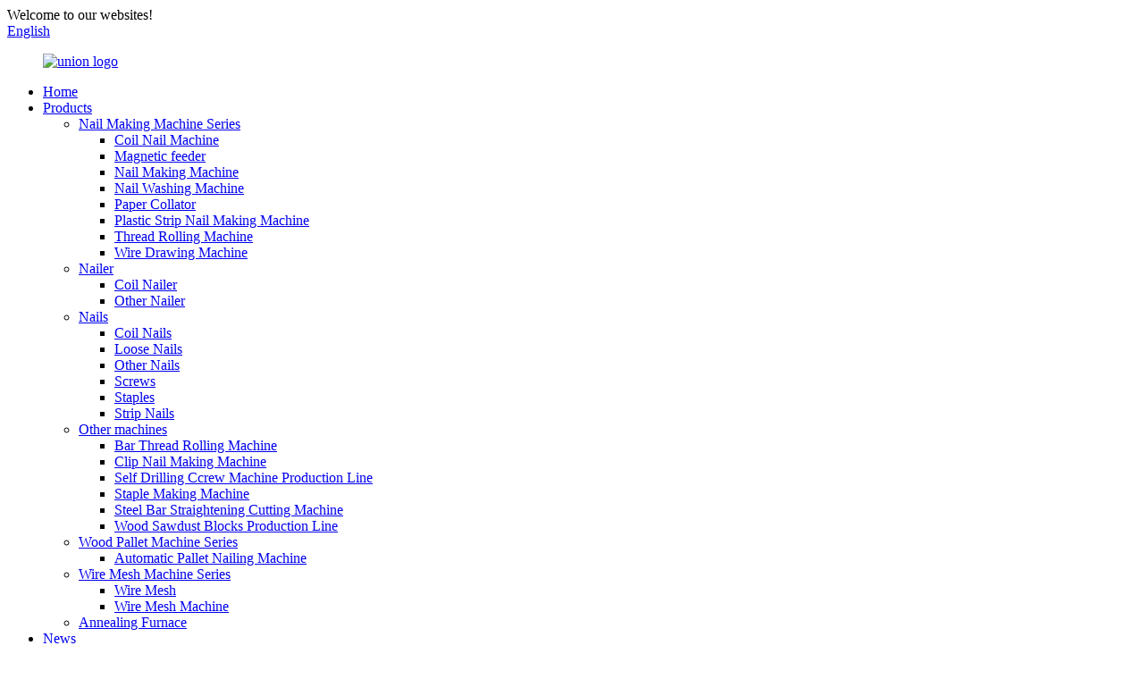

--- FILE ---
content_type: text/html
request_url: https://www.hbunisen.com/wire-nail-making-machine-price/
body_size: 10492
content:
<!DOCTYPE html>
<html dir="ltr" lang="en">
<head>
<meta charset="UTF-8"/>
<!-- Google Tag Manager -->
<script>(function(w,d,s,l,i){w[l]=w[l]||[];w[l].push({'gtm.start':
new Date().getTime(),event:'gtm.js'});var f=d.getElementsByTagName(s)[0],
j=d.createElement(s),dl=l!='dataLayer'?'&l='+l:'';j.async=true;j.src=
'https://www.googletagmanager.com/gtm.js?id='+i+dl;f.parentNode.insertBefore(j,f);
})(window,document,'script','dataLayer','GTM-KK4TXLF');</script>
<!-- End Google Tag Manager -->
<meta http-equiv="Content-Type" content="text/html; charset=UTF-8" />
<!-- Google tag (gtag.js) -->
<script async src="https://www.googletagmanager.com/gtag/js?id=G-89T3QW5JMR"></script>
<script>
  window.dataLayer = window.dataLayer || [];
  function gtag(){dataLayer.push(arguments);}
  gtag('js', new Date());

  gtag('config', 'G-89T3QW5JMR');
</script>
<title>Wholesale Wire Nail Making Machine Price Manufacturer and Supplier, Factory Exporters | UNISEN</title>
<meta name="viewport" content="width=device-width,initial-scale=1,minimum-scale=1,maximum-scale=1,user-scalable=no">
<link rel="apple-touch-icon-precomposed" href="">
<meta name="format-detection" content="telephone=no">
<meta name="apple-mobile-web-app-capable" content="yes">
<meta name="apple-mobile-web-app-status-bar-style" content="black">
<link href="//cdn.globalso.com/hbunisen/style/global/style.css" rel="stylesheet" onload="this.onload=null;this.rel='stylesheet'">
<link href="//cdn.globalso.com/hbunisen/style/public/public.css" rel="stylesheet" onload="this.onload=null;this.rel='stylesheet'">
<script src="https://cdn.globalso.com/lite-yt-embed.js"></script>
<link href="https://cdn.globalso.com/lite-yt-embed.css" rel="stylesheet" onload="this.onload=null;this.rel='stylesheet'">
<link rel="shortcut icon" href="https://cdn.globalso.com/hbunisen/ico.png" />
<meta name="description" content="Wire Nail Making Machine Price Manufacturers, Factory, Suppliers From China, Our Company Core Principle: The prestige first ;The quality guarantee ;The customer are supreme. " />
</head>
<body>
<!-- Google Tag Manager (noscript) -->
<noscript><iframe src="https://www.googletagmanager.com/ns.html?id=GTM-KK4TXLF"
height="0" width="0" style="display:none;visibility:hidden"></iframe></noscript>
<!-- End Google Tag Manager (noscript) -->
<div class="container">
<header class=" web_head">
    <div class="head_top">
      <div class="layout">
        <div class="head_left">Welcome to our websites!</div>
        <div class="head_right">
          <b id="btn-search" class="btn--search"></b>
           <div class="change-language ensemble">
  <div class="change-language-info">
    <div class="change-language-title medium-title">
       <div class="language-flag language-flag-en"><a href="https://www.hbunisen.com/"><b class="country-flag"></b><span>English</span> </a></div>
       <b class="language-icon"></b> 
    </div>
	<div class="change-language-cont sub-content">
        <div class="empty"></div>
    </div>
  </div>
</div>
<!--theme253-->          
        </div>
      </div>
    </div>
    <div class="head_layer">
      <div class="layout">
        <figure class="logo"><a href="https://www.hbunisen.com/">
                <img src="https://cdn.globalso.com/hbunisen/union-logo.png" alt="union logo">
                </a></figure>
        <nav class="nav_wrap">
          <ul class="head_nav">
        <li><a href="/">Home</a></li>
<li><a href="https://www.hbunisen.com/products/">Products</a>
<ul class="sub-menu">
	<li><a href="https://www.hbunisen.com/nail-making-machine-series/">Nail Making Machine Series</a>
	<ul class="sub-menu">
		<li><a href="https://www.hbunisen.com/coil-nail-machine/">Coil Nail Machine</a></li>
		<li><a href="https://www.hbunisen.com/magnetic-feeder/">Magnetic feeder</a></li>
		<li><a href="https://www.hbunisen.com/nail-making-machine/">Nail Making Machine</a></li>
		<li><a href="https://www.hbunisen.com/nail-washing-machine/">Nail Washing Machine</a></li>
		<li><a href="https://www.hbunisen.com/paper-collator/">Paper Collator</a></li>
		<li><a href="https://www.hbunisen.com/plastic-strip-nail-making-machine/">Plastic Strip Nail Making Machine</a></li>
		<li><a href="https://www.hbunisen.com/thread-rolling-machine/">Thread Rolling Machine</a></li>
		<li><a href="https://www.hbunisen.com/wire-drawing-machine-nail-making-machine-series/">Wire Drawing Machine</a></li>
	</ul>
</li>
	<li><a href="https://www.hbunisen.com/nailer/">Nailer</a>
	<ul class="sub-menu">
		<li><a href="https://www.hbunisen.com/coil-nailer/">Coil Nailer</a></li>
		<li><a href="https://www.hbunisen.com/other-nailer/">Other Nailer</a></li>
	</ul>
</li>
	<li><a href="https://www.hbunisen.com/nails/">Nails</a>
	<ul class="sub-menu">
		<li><a href="https://www.hbunisen.com/coil-nails/">Coil Nails</a></li>
		<li><a href="https://www.hbunisen.com/loose-nails/">Loose Nails</a></li>
		<li><a href="https://www.hbunisen.com/other-nails/">Other Nails</a></li>
		<li><a href="https://www.hbunisen.com/screws/">Screws</a></li>
		<li><a href="https://www.hbunisen.com/staples/">Staples</a></li>
		<li><a href="https://www.hbunisen.com/strip-nails/">Strip Nails</a></li>
	</ul>
</li>
	<li><a href="https://www.hbunisen.com/other-machines/">Other machines</a>
	<ul class="sub-menu">
		<li><a href="https://www.hbunisen.com/bar-thread-rolling-machine/">Bar Thread Rolling Machine</a></li>
		<li><a href="https://www.hbunisen.com/clip-nail-making-machine/">Clip Nail Making Machine</a></li>
		<li><a href="https://www.hbunisen.com/self-drilling-ccrew-machine-production-line/">Self Drilling Ccrew Machine Production Line</a></li>
		<li><a href="https://www.hbunisen.com/staple-making-machine/">Staple Making Machine</a></li>
		<li><a href="https://www.hbunisen.com/steel-bar-straightening-cutting-machine/">Steel Bar Straightening Cutting Machine</a></li>
		<li><a href="https://www.hbunisen.com/wood-sawdust-blocks-production-line/">Wood Sawdust Blocks Production Line</a></li>
	</ul>
</li>
	<li><a href="https://www.hbunisen.com/wood-pallet-machine-series/">Wood Pallet Machine Series</a>
	<ul class="sub-menu">
		<li><a href="https://www.hbunisen.com/automatic-pallet-nailing-machine/">Automatic Pallet Nailing Machine</a></li>
	</ul>
</li>
	<li><a href="https://www.hbunisen.com/wire-mesh-machine-series/">Wire Mesh Machine Series</a>
	<ul class="sub-menu">
		<li><a href="https://www.hbunisen.com/wire-mesh/">Wire Mesh</a></li>
		<li><a href="https://www.hbunisen.com/wire-mesh-machine/">Wire Mesh Machine</a></li>
	</ul>
</li>
	<li><a href="https://www.hbunisen.com/annealing-furnace/">Annealing Furnace</a></li>
</ul>
</li>
<li><a href="/news/">News</a>
<ul class="sub-menu">
	<li><a href="https://www.hbunisen.com/news_catalog/industry-dynamics/">Industry dynamics</a></li>
	<li><a href="https://www.hbunisen.com/news_catalog/company-news/">Company News</a></li>
</ul>
</li>
<li><a href="https://www.hbunisen.com/about-us/">About Us</a></li>
<li><a href="https://www.hbunisen.com/faqs/">FAQs</a></li>
<li><a href="https://www.hbunisen.com/contact-us/">Contact Us</a></li>
      </ul>
        </nav>
      </div>
    </div>
  </header>            <section class='tag_banner'>
            <a href="">
                <img width="100%" height="auto" src="https://cdn.globalso.com/hbunisen/1920650.jpg" alt="1920650">
            </a>
        </section>
        <section class="global_page">
        <section class="layout">
            <ul class="global_path_nav">
                <li><a>Getting started</a></li>
                <li><a>Wire Nail Making Machine Price</a></li>
            </ul>
            <section class="global_section global_section01">
                <h1 class="global_title">Wire Nail Making Machine Price - China Factory, Suppliers, Manufacturers</h1>
                <p>
                                                High quality Initial,and Buyer Supreme is our guideline to offer the ideal assistance to our shoppers.At present, we are striving our best to become amongst the ideal exporters inside our industry to satisfy shoppers more want for Wire Nail Making Machine Price, <a style="color:#167fdf" href="https://www.hbunisen.com/galvanized-brad-nails/" title="Galvanized Brad Nails">Galvanized Brad Nails</a>, <a style="color:#167fdf" href="https://www.hbunisen.com/3-galvanized-nails/" title="3 Galvanized Nails">3 Galvanized Nails</a>, <a style="color:#167fdf" href="https://www.hbunisen.com/18-gauge-stainless-steel-brad-nails/" title="18 Gauge Stainless Steel Brad Nails">18 Gauge Stainless Steel Brad Nails</a>,<a style="color:#167fdf" href="https://www.hbunisen.com/small-galvanized-nails/" title="Small Galvanized Nails">Small Galvanized Nails</a>. We generally hold the philosophy of win-win, and build long-term cooperation partnership with clients from throughout the earth.We believe that our growth base on customer's achievements, credit history is our lifetime.  The product will supply to all over the world, such as Europe, America, Australia,Myanmar, Bahrain,Hamburg, Albania.With more and more Chinese products and solutions around the world, our international business is developing rapidly and economic indicators big increase year by year. We have enough confidence to supply you both better solutions and service, because we've been more and more powerful, specialist and experience in domestic and international.                                         </p>

            </section>
            <section class="global_section global_section02">
                <h3 class="global_title">Related Products</h3>
                <div class="global_top_products flex_wrap">
                    <div class="global_leftpd global_product phref">
                                                <figure><a href="https://www.hbunisen.com/high-quality-lower-price-and-easy-operation-nail-making-machine-product/" title="High quality lower price and easy operation nail making machine"><div class="img"><img src="https://cdn.globalso.com/hbunisen/HB-type-nail-making-machine-1.jpg" alt="HB type nail making machine-1"><a class="fancybox pd_icon" href="https://cdn.globalso.com/hbunisen/HB-type-nail-making-machine-1.jpg" data-fancybox-group="gallery" title="HB type nail making machine-1"></a></div></a><figcaption><h2 style="margin-top: 15px;"><a href="https://www.hbunisen.com/high-quality-lower-price-and-easy-operation-nail-making-machine-product/" title="High quality lower price and easy operation nail making machine">High quality lower price and easy operation nail making machine</a></h2><a href="https://www.hbunisen.com/high-quality-lower-price-and-easy-operation-nail-making-machine-product/" title="High quality lower price and easy operation nail making machine" class="global_toppd_btn">Read More</a></figcaption></figure>
                    </div>
                    <div class="global_rightpd flex_wrap">
                                                    <div class="global_product">
                                <figure>
                                    <div class="img">
                                        <a href="https://www.hbunisen.com/15-degree-square-head-wire-coil-nail-screw-product/" title="15-Degree Square Head Wire Coil Nail Screw"><img src="https://cdn.globalso.com/hbunisen/2.8x57螺丝钉-2.jpg" alt="2.8x57螺丝钉 (2)"><a class="fancybox pd_icon" href="https://cdn.globalso.com/hbunisen/2.8x57螺丝钉-2.jpg" data-fancybox-group="gallery" title="2.8x57螺丝钉 (2)" data-fancybox-group="gallery"></a></a></div>
                                    <figcaption>
                                        <h2 style="margin-top: 8px;height:36px!important;line-height:18px!important;overflow:hidden"><a style=""  href="https://www.hbunisen.com/15-degree-square-head-wire-coil-nail-screw-product/" title="15-Degree Square Head Wire Coil Nail Screw">15-Degree Square Head Wire Coil Nail Screw</a></h2>
                                    </figcaption>
                                </figure>
                            </div>
                                                    <div class="global_product">
                                <figure>
                                    <div class="img">
                                        <a href="https://www.hbunisen.com/bright-wire-straight-line-wire-drawing-machine-2-product/" title="Bright Wire Straight Line Wire Drawing Machine"><img src="https://cdn.globalso.com/hbunisen/1702880160125.png" alt="1702880160125"><a class="fancybox pd_icon" href="https://cdn.globalso.com/hbunisen/1702880160125.png" data-fancybox-group="gallery" title="1702880160125" data-fancybox-group="gallery"></a></a></div>
                                    <figcaption>
                                        <h2 style="margin-top: 8px;height:36px!important;line-height:18px!important;overflow:hidden"><a style=""  href="https://www.hbunisen.com/bright-wire-straight-line-wire-drawing-machine-2-product/" title="Bright Wire Straight Line Wire Drawing Machine">Bright Wire Straight Line Wire Drawing Machine</a></h2>
                                    </figcaption>
                                </figure>
                            </div>
                                                    <div class="global_product">
                                <figure>
                                    <div class="img">
                                        <a href="https://www.hbunisen.com/straight-line-wire-drawing-machine-lz-900-1000-12000-product/" title="Straight-Line Wire Drawing Machine LZ-900-1000-12000"><img src="https://cdn.globalso.com/hbunisen/1701924367671.png" alt="1701924367671"><a class="fancybox pd_icon" href="https://cdn.globalso.com/hbunisen/1701924367671.png" data-fancybox-group="gallery" title="1701924367671" data-fancybox-group="gallery"></a></a></div>
                                    <figcaption>
                                        <h2 style="margin-top: 8px;height:36px!important;line-height:18px!important;overflow:hidden"><a style=""  href="https://www.hbunisen.com/straight-line-wire-drawing-machine-lz-900-1000-12000-product/" title="Straight-Line Wire Drawing Machine LZ-900-1000-12000">Straight-Line Wire Drawing Machine LZ-900-1000-12000</a></h2>
                                    </figcaption>
                                </figure>
                            </div>
                                                    <div class="global_product">
                                <figure>
                                    <div class="img">
                                        <a href="https://www.hbunisen.com/oblique-system-dry-wire-drawing-machine-7-blocks10-blocks-product/" title="OBLIQUE SYSTEM DRY WIRE DRAWING MACHINE 7 BLOCKS/10 BLOCKS"><img src="https://cdn.globalso.com/hbunisen/1686885363617.png" alt="1686885363617"><a class="fancybox pd_icon" href="https://cdn.globalso.com/hbunisen/1686885363617.png" data-fancybox-group="gallery" title="1686885363617" data-fancybox-group="gallery"></a></a></div>
                                    <figcaption>
                                        <h2 style="margin-top: 8px;height:36px!important;line-height:18px!important;overflow:hidden"><a style=""  href="https://www.hbunisen.com/oblique-system-dry-wire-drawing-machine-7-blocks10-blocks-product/" title="OBLIQUE SYSTEM DRY WIRE DRAWING MACHINE 7 BLOCKS/10 BLOCKS">OBLIQUE SYSTEM DRY WIRE DRAWING MACHINE 7 BLOCKS/10 BLOCKS</a></h2>
                                    </figcaption>
                                </figure>
                            </div>
                                                    <div class="global_product">
                                <figure>
                                    <div class="img">
                                        <a href="https://www.hbunisen.com/razor-barbed-wire-product/" title="Razor Barbed Wire"><img src="https://cdn.globalso.com/hbunisen/Razor-Barbed-Wire-2-1.jpg" alt="Razor Barbed Wire-2 (1)"><a class="fancybox pd_icon" href="https://cdn.globalso.com/hbunisen/Razor-Barbed-Wire-2-1.jpg" data-fancybox-group="gallery" title="Razor Barbed Wire-2 (1)" data-fancybox-group="gallery"></a></a></div>
                                    <figcaption>
                                        <h2 style="margin-top: 8px;height:36px!important;line-height:18px!important;overflow:hidden"><a style=""  href="https://www.hbunisen.com/razor-barbed-wire-product/" title="Razor Barbed Wire">Razor Barbed Wire</a></h2>
                                    </figcaption>
                                </figure>
                            </div>
                                                    <div class="global_product">
                                <figure>
                                    <div class="img">
                                        <a href="https://www.hbunisen.com/crimped-wire-mesh-product/" title="CRIMPED WIRE MESH"><img src="https://cdn.globalso.com/hbunisen/CRIMPED-WIRE-MESH1.png" alt="CRIMPED WIRE MESH1"><a class="fancybox pd_icon" href="https://cdn.globalso.com/hbunisen/CRIMPED-WIRE-MESH1.png" data-fancybox-group="gallery" title="CRIMPED WIRE MESH1" data-fancybox-group="gallery"></a></a></div>
                                    <figcaption>
                                        <h2 style="margin-top: 8px;height:36px!important;line-height:18px!important;overflow:hidden"><a style=""  href="https://www.hbunisen.com/crimped-wire-mesh-product/" title="CRIMPED WIRE MESH">CRIMPED WIRE MESH</a></h2>
                                    </figcaption>
                                </figure>
                            </div>
                                            </div>
                </div>
            </section>
                            <section class="global_section global_advertisement">

                    <a href="https://www.hbunisen.com/products/">
                        <img width="100%" height="auto" src="https://cdn.globalso.com/hbunisen/ban-ner3.jpg" alt="Fencing staple making machine">
                    </a>
                </section>
                        <section class="global_section global_sell_product">
                <h3 class="global_title">Top Selling Products</h3>
                <ul class="global_featuredpd flex_wrap">
                                            <li class="global_featureed_item">
                            <figure>
                                <div class="img">
                                    <a href="https://www.hbunisen.com/screw-shank-coil-nails-are-on-sale-product/" title="Screw shank coil nails are on sale"><img src="https://cdn.globalso.com/hbunisen/Wire-Collated-Screw-Nails01.jpg" alt="Wire Collated Screw Nails01"><a class="fancybox pd_icon" href="https://cdn.globalso.com/hbunisen/Wire-Collated-Screw-Nails01.jpg" data-fancybox-group="gallery" title="Wire Collated Screw Nails01" data-fancybox-group="gallery"></a></a>
                                </div>
                                <figcaption>
                                    <h2 style="margin-top: 8px;height:36px!important;line-height:18px!important;overflow:hidden">
                                        <a style="height:36px!important;line-height:18px!important;overflow:hidden"  href="https://www.hbunisen.com/screw-shank-coil-nails-are-on-sale-product/" title="Screw shank coil nails are on sale">Screw shank coil nails are on sale</a>
                                    </h2>
                                </figcaption>
                            </figure>
                        </li>
                                            <li class="global_featureed_item">
                            <figure>
                                <div class="img">
                                    <a href="https://www.hbunisen.com/hb-100n-automatic-high-speed-coil-nail-machine-product/" title="HB-100N Automatic high-speed coil nail machine"><img src="https://cdn.globalso.com/hbunisen/Automatic-high-speed-coil-nail-machine.jpg" alt="Automatic high-speed coil nail machine"><a class="fancybox pd_icon" href="https://cdn.globalso.com/hbunisen/Automatic-high-speed-coil-nail-machine.jpg" data-fancybox-group="gallery" title="Automatic high-speed coil nail machine" data-fancybox-group="gallery"></a></a>
                                </div>
                                <figcaption>
                                    <h2 style="margin-top: 8px;height:36px!important;line-height:18px!important;overflow:hidden">
                                        <a style="height:36px!important;line-height:18px!important;overflow:hidden"  href="https://www.hbunisen.com/hb-100n-automatic-high-speed-coil-nail-machine-product/" title="HB-100N Automatic high-speed coil nail machine">HB-100N Automatic high-speed coil nail machine</a>
                                    </h2>
                                </figcaption>
                            </figure>
                        </li>
                                            <li class="global_featureed_item">
                            <figure>
                                <div class="img">
                                    <a href="https://www.hbunisen.com/thread-rolling-machine-for-threaded-rod-product/" title="Thread rolling machine for threaded rod"><img src="https://cdn.globalso.com/hbunisen/Thread-Rolling-Machine-2.jpg" alt="Thread Rolling Machine-2"><a class="fancybox pd_icon" href="https://cdn.globalso.com/hbunisen/Thread-Rolling-Machine-2.jpg" data-fancybox-group="gallery" title="Thread Rolling Machine-2" data-fancybox-group="gallery"></a></a>
                                </div>
                                <figcaption>
                                    <h2 style="margin-top: 8px;height:36px!important;line-height:18px!important;overflow:hidden">
                                        <a style="height:36px!important;line-height:18px!important;overflow:hidden"  href="https://www.hbunisen.com/thread-rolling-machine-for-threaded-rod-product/" title="Thread rolling machine for threaded rod">Thread rolling machine for threaded rod</a>
                                    </h2>
                                </figcaption>
                            </figure>
                        </li>
                                            <li class="global_featureed_item">
                            <figure>
                                <div class="img">
                                    <a href="https://www.hbunisen.com/coil-nailer-cn90-product/" title="Coil nailer CN90"><img src="https://cdn.globalso.com/hbunisen/Coil-nailer-CN90.png" alt="Coil nailer CN90"><a class="fancybox pd_icon" href="https://cdn.globalso.com/hbunisen/Coil-nailer-CN90.png" data-fancybox-group="gallery" title="Coil nailer CN90" data-fancybox-group="gallery"></a></a>
                                </div>
                                <figcaption>
                                    <h2 style="margin-top: 8px;height:36px!important;line-height:18px!important;overflow:hidden">
                                        <a style="height:36px!important;line-height:18px!important;overflow:hidden"  href="https://www.hbunisen.com/coil-nailer-cn90-product/" title="Coil nailer CN90">Coil nailer CN90</a>
                                    </h2>
                                </figcaption>
                            </figure>
                        </li>
                                            <li class="global_featureed_item">
                            <figure>
                                <div class="img">
                                    <a href="https://www.hbunisen.com/thread-rolling-machine-model-z28-80-product/" title="Thread Rolling Machine Model Z28-80"><img src="https://cdn.globalso.com/hbunisen/Z28-80.png" alt="Z28-80"><a class="fancybox pd_icon" href="https://cdn.globalso.com/hbunisen/Z28-80.png" data-fancybox-group="gallery" title="Z28-80" data-fancybox-group="gallery"></a></a>
                                </div>
                                <figcaption>
                                    <h2 style="margin-top: 8px;height:36px!important;line-height:18px!important;overflow:hidden">
                                        <a style="height:36px!important;line-height:18px!important;overflow:hidden"  href="https://www.hbunisen.com/thread-rolling-machine-model-z28-80-product/" title="Thread Rolling Machine Model Z28-80">Thread Rolling Machine Model Z28-80</a>
                                    </h2>
                                </figcaption>
                            </figure>
                        </li>
                                            <li class="global_featureed_item">
                            <figure>
                                <div class="img">
                                    <a href="https://www.hbunisen.com/c-ring-plier-product/" title="C-Ring Plier"><img src="https://cdn.globalso.com/hbunisen/C-Ring-Plier.png" alt="C-Ring Plier"><a class="fancybox pd_icon" href="https://cdn.globalso.com/hbunisen/C-Ring-Plier.png" data-fancybox-group="gallery" title="C-Ring Plier" data-fancybox-group="gallery"></a></a>
                                </div>
                                <figcaption>
                                    <h2 style="margin-top: 8px;height:36px!important;line-height:18px!important;overflow:hidden">
                                        <a style="height:36px!important;line-height:18px!important;overflow:hidden"  href="https://www.hbunisen.com/c-ring-plier-product/" title="C-Ring Plier">C-Ring Plier</a>
                                    </h2>
                                </figcaption>
                            </figure>
                        </li>
                                            <li class="global_featureed_item">
                            <figure>
                                <div class="img">
                                    <a href="https://www.hbunisen.com/heading-machine-product/" title="Heading machine"><img src="https://cdn.globalso.com/hbunisen/111.png" alt="111"><a class="fancybox pd_icon" href="https://cdn.globalso.com/hbunisen/111.png" data-fancybox-group="gallery" title="111" data-fancybox-group="gallery"></a></a>
                                </div>
                                <figcaption>
                                    <h2 style="margin-top: 8px;height:36px!important;line-height:18px!important;overflow:hidden">
                                        <a style="height:36px!important;line-height:18px!important;overflow:hidden"  href="https://www.hbunisen.com/heading-machine-product/" title="Heading machine">Heading machine</a>
                                    </h2>
                                </figcaption>
                            </figure>
                        </li>
                                            <li class="global_featureed_item">
                            <figure>
                                <div class="img">
                                    <a href="https://www.hbunisen.com/eye-bolts-making-machine-product/" title="Eye Bolts Making Machine"><img src="https://cdn.globalso.com/hbunisen/6ece4fc4786cd88762daffafbfde2e9.jpg" alt="6ece4fc4786cd88762daffafbfde2e9"><a class="fancybox pd_icon" href="https://cdn.globalso.com/hbunisen/6ece4fc4786cd88762daffafbfde2e9.jpg" data-fancybox-group="gallery" title="6ece4fc4786cd88762daffafbfde2e9" data-fancybox-group="gallery"></a></a>
                                </div>
                                <figcaption>
                                    <h2 style="margin-top: 8px;height:36px!important;line-height:18px!important;overflow:hidden">
                                        <a style="height:36px!important;line-height:18px!important;overflow:hidden"  href="https://www.hbunisen.com/eye-bolts-making-machine-product/" title="Eye Bolts Making Machine">Eye Bolts Making Machine</a>
                                    </h2>
                                </figcaption>
                            </figure>
                        </li>
                                            <li class="global_featureed_item">
                            <figure>
                                <div class="img">
                                    <a href="https://www.hbunisen.com/super-strong-convection-type-annealing-furnace-product/" title="Super-strong convection type annealing furnace"><img src="https://cdn.globalso.com/hbunisen/20f78176-af18-4fb1-b763-3f587b05655b.png" alt="20f78176-af18-4fb1-b763-3f587b05655b"><a class="fancybox pd_icon" href="https://cdn.globalso.com/hbunisen/20f78176-af18-4fb1-b763-3f587b05655b.png" data-fancybox-group="gallery" title="20f78176-af18-4fb1-b763-3f587b05655b" data-fancybox-group="gallery"></a></a>
                                </div>
                                <figcaption>
                                    <h2 style="margin-top: 8px;height:36px!important;line-height:18px!important;overflow:hidden">
                                        <a style="height:36px!important;line-height:18px!important;overflow:hidden"  href="https://www.hbunisen.com/super-strong-convection-type-annealing-furnace-product/" title="Super-strong convection type annealing furnace">Super-strong convection type annealing furnace</a>
                                    </h2>
                                </figcaption>
                            </figure>
                        </li>
                                            <li class="global_featureed_item">
                            <figure>
                                <div class="img">
                                    <a href="https://www.hbunisen.com/p-series-staples-product/" title="P Series Staples"><img src="https://cdn.globalso.com/hbunisen/1699926243025.png" alt="1699926243025"><a class="fancybox pd_icon" href="https://cdn.globalso.com/hbunisen/1699926243025.png" data-fancybox-group="gallery" title="1699926243025" data-fancybox-group="gallery"></a></a>
                                </div>
                                <figcaption>
                                    <h2 style="margin-top: 8px;height:36px!important;line-height:18px!important;overflow:hidden">
                                        <a style="height:36px!important;line-height:18px!important;overflow:hidden"  href="https://www.hbunisen.com/p-series-staples-product/" title="P Series Staples">P Series Staples</a>
                                    </h2>
                                </figcaption>
                            </figure>
                        </li>
                                            <li class="global_featureed_item">
                            <figure>
                                <div class="img">
                                    <a href="https://www.hbunisen.com/14-staples-series-product/" title="14 Series Staples"><img src="https://cdn.globalso.com/hbunisen/1698827985627.png" alt="1698827985627"><a class="fancybox pd_icon" href="https://cdn.globalso.com/hbunisen/1698827985627.png" data-fancybox-group="gallery" title="1698827985627" data-fancybox-group="gallery"></a></a>
                                </div>
                                <figcaption>
                                    <h2 style="margin-top: 8px;height:36px!important;line-height:18px!important;overflow:hidden">
                                        <a style="height:36px!important;line-height:18px!important;overflow:hidden"  href="https://www.hbunisen.com/14-staples-series-product/" title="14 Series Staples">14 Series Staples</a>
                                    </h2>
                                </figcaption>
                            </figure>
                        </li>
                                            <li class="global_featureed_item">
                            <figure>
                                <div class="img">
                                    <a href="https://www.hbunisen.com/grassland-mesh-machine-product/" title="Grassland Mesh Machine"><img src="https://cdn.globalso.com/hbunisen/0N43WSA1D2G8C@DHJ11.png" alt="0N43WS)A`1$D]2(~G8C@DHJ(1)"><a class="fancybox pd_icon" href="https://cdn.globalso.com/hbunisen/0N43WSA1D2G8C@DHJ11.png" data-fancybox-group="gallery" title="0N43WS)A`1$D]2(~G8C@DHJ(1)" data-fancybox-group="gallery"></a></a>
                                </div>
                                <figcaption>
                                    <h2 style="margin-top: 8px;height:36px!important;line-height:18px!important;overflow:hidden">
                                        <a style="height:36px!important;line-height:18px!important;overflow:hidden"  href="https://www.hbunisen.com/grassland-mesh-machine-product/" title="Grassland Mesh Machine">Grassland Mesh Machine</a>
                                    </h2>
                                </figcaption>
                            </figure>
                        </li>
                                    </ul>
            </section>
                        <section class="global_section global_related_tab_container">
                <ul class="global_tabs">
                                            <li class="active"><i></i>Related Blog</li><li><i></i>Reviews</li>
                                                                            </ul>
                <div class="global_tab_container">
                                            <div class="global_rela_wrap global_relanews_wrap show_wrap">
                            <ul class="global_related_items flex_wrap global_related_columus">
                                                                    <li class="global_related_columu">
                                        <h3 class="related_title"><a href="https://www.hbunisen.com/news/the-rise-of-staple-in-packaging-and-furniture-manufacturing/"  title="The Rise of Staple in Packaging and Furniture Manufacturing">The Rise of Staple in Packaging and Furniture Manufacturing</a></h3>
                                        <div class="related_info">
Staple, commonly referred to as staples, have established themselves as an integral component in the packaging, furniture manufacturing, and carpentry industries. Their design allows for quick and...</div>
                                    </li>
                                                                    <li class="global_related_columu">
                                        <h3 class="related_title"><a href="https://www.hbunisen.com/news/hardware-industry-may-usher-in-five-new-shifts-in-the-future/"  title="Hardware industry may usher in five new shifts in the future">Hardware industry may usher in five new shifts in the future</a></h3>
                                        <div class="related_info">Hardware industry in the country after years of development, now a series of industry ills gradually highlighted, become a stumbling block on the road of enterprise development. In the face of a va...</div>
                                    </li>
                                                                    <li class="global_related_columu">
                                        <h3 class="related_title"><a href="https://www.hbunisen.com/news/why-choose-industrial-grade-staples/"  title="Why Choose Industrial-Grade Staples?">Why Choose Industrial-Grade Staples?</a></h3>
                                        <div class="related_info">In industrial and professional environments, the fasteners you choose make a significant difference in efficiency, durability, and final results. While standard office staples are fine for paper, i...</div>
                                    </li>
                                                                    <li class="global_related_columu">
                                        <h3 class="related_title"><a href="https://www.hbunisen.com/news/boost-productivity-with-plastic-coil-nails-high-efficiency-fastening-for-demanding-workflows/"  title="Boost Productivity with Plastic Coil Nails — High-Efficiency Fastening for Demanding Workflows">Boost Productivity with Plastic Coil Nails — High-Efficiency Fastening for Demanding Workflows</a></h3>
                                        <div class="related_info">In fast-paced manufacturing and construction environments, every second counts. Whether you&#8217;re managing a production line or working on-site, the right fastener can dramatically improve effic...</div>
                                    </li>
                                                                    <li class="global_related_columu">
                                        <h3 class="related_title"><a href="https://www.hbunisen.com/news/best-coil-nail-making-machines-a-comprehensive-guide-to-informed-selection/"  title="Best Coil Nail Making Machines: A Comprehensive Guide to Informed Selection">Best Coil Nail Making Machines: A Comprehensive Guide to Informed Selection</a></h3>
                                        <div class="related_info">Navigating the Diverse World of Coil Nail Making Machines
The world of coil nail making machines offers a diverse range of options, catering to a wide spectrum of production needs. From automatic m...</div>
                                    </li>
                                                                    <li class="global_related_columu">
                                        <h3 class="related_title"><a href="https://www.hbunisen.com/news/technical-principles-and-application-analysis-of-coil-nail-machines/"  title="Technical Principles and Application Analysis of Coil Nail Machines">Technical Principles and Application Analysis of Coil Nail Machines</a></h3>
                                        <div class="related_info">The coil nail machine is essential equipment for producing coil nails, widely used in construction, furniture, and woodworking. As the demand for varied nail applications increases, the coil nail m...</div>
                                    </li>
                                                            </ul>
                        </div>
                                                <div class="global_rela_wrap global_relareview_wrap ">
                            <ul class="global_related_items flex_wrap global_related_columus">
                                
                                                                    <li class="global_related_item global_related_columu">
                                        <h4 class="related_title"><i class="fa_icontw"></i>
                                            <a  title="">Monica<span style='font-size:14px;font-weight:400;'> 2022.12.29 15:03:58</span></a>
                                            <span class="re_star">
                                                <img src="//cdn.globalso.com/img/star01.png" alt="">
                                                <img src="//cdn.globalso.com/img/star01.png" alt="">
                                                <img src="//cdn.globalso.com/img/star01.png" alt="">
                                                <img src="//cdn.globalso.com/img/star01.png" alt="">
                                                <img src="//cdn.globalso.com/img/star01.png" alt=""></span></h4><div class="related_info"> The company has a good reputation in this industry, and finally  it tured out that choose them is a good choice.</div>
                                    </li>
                                                                    <li class="global_related_item global_related_columu">
                                        <h4 class="related_title"><i class="fa_icontw"></i>
                                            <a  title="">Melissa<span style='font-size:14px;font-weight:400;'> 2022.12.19 05:56:38</span></a>
                                            <span class="re_star">
                                                <img src="//cdn.globalso.com/img/star01.png" alt="">
                                                <img src="//cdn.globalso.com/img/star01.png" alt="">
                                                <img src="//cdn.globalso.com/img/star01.png" alt="">
                                                <img src="//cdn.globalso.com/img/star01.png" alt="">
                                                <img src="//cdn.globalso.com/img/star01.png" alt=""></span></h4><div class="related_info"> Adhering to the business principle of mutual benefits, we have a happy and successful transaction, we think we will be the best business partner.</div>
                                    </li>
                                                                    <li class="global_related_item global_related_columu">
                                        <h4 class="related_title"><i class="fa_icontw"></i>
                                            <a  title="">Charlotte<span style='font-size:14px;font-weight:400;'> 2022.12.17 18:34:50</span></a>
                                            <span class="re_star">
                                                <img src="//cdn.globalso.com/img/star01.png" alt="">
                                                <img src="//cdn.globalso.com/img/star01.png" alt="">
                                                <img src="//cdn.globalso.com/img/star01.png" alt="">
                                                <img src="//cdn.globalso.com/img/star01.png" alt="">
                                                <img src="//cdn.globalso.com/img/star01.png" alt=""></span></h4><div class="related_info"> The after-sale warranty service is timely and thoughtful, encounter problems can be resolved very quickly, we feel reliable and secure.</div>
                                    </li>
                                                                    <li class="global_related_item global_related_columu">
                                        <h4 class="related_title"><i class="fa_icontw"></i>
                                            <a  title="">Darlene<span style='font-size:14px;font-weight:400;'> 2022.12.03 18:07:49</span></a>
                                            <span class="re_star">
                                                <img src="//cdn.globalso.com/img/star01.png" alt="">
                                                <img src="//cdn.globalso.com/img/star01.png" alt="">
                                                <img src="//cdn.globalso.com/img/star01.png" alt="">
                                                <img src="//cdn.globalso.com/img/star01.png" alt="">
                                                <img src="//cdn.globalso.com/img/star01.png" alt=""></span></h4><div class="related_info"> The customer service staff's attitude is very sincere and the reply is timely and very detailed, this is very helpful for our deal,thank you.</div>
                                    </li>
                                                                    <li class="global_related_item global_related_columu">
                                        <h4 class="related_title"><i class="fa_icontw"></i>
                                            <a  title="">Kitty<span style='font-size:14px;font-weight:400;'> 2022.12.01 01:05:34</span></a>
                                            <span class="re_star">
                                                <img src="//cdn.globalso.com/img/star01.png" alt="">
                                                <img src="//cdn.globalso.com/img/star01.png" alt="">
                                                <img src="//cdn.globalso.com/img/star01.png" alt="">
                                                <img src="//cdn.globalso.com/img/star01.png" alt="">
                                                <img src="//cdn.globalso.com/img/star01.png" alt=""></span></h4><div class="related_info"> The company has a good reputation in this industry, and finally  it tured out that choose them is a good choice.</div>
                                    </li>
                                                                    <li class="global_related_item global_related_columu">
                                        <h4 class="related_title"><i class="fa_icontw"></i>
                                            <a  title="">Martha<span style='font-size:14px;font-weight:400;'> 2022.11.26 06:23:54</span></a>
                                            <span class="re_star">
                                                <img src="//cdn.globalso.com/img/star01.png" alt="">
                                                <img src="//cdn.globalso.com/img/star01.png" alt="">
                                                <img src="//cdn.globalso.com/img/star01.png" alt="">
                                                <img src="//cdn.globalso.com/img/star01.png" alt="">
                                                <img src="//cdn.globalso.com/img/star01.png" alt=""></span></h4><div class="related_info"> After the signing of the contract, we received satisfactory goods in a short term, this is a commendable manufacturer.</div>
                                    </li>
                                
                            </ul>
                        </div>
                                                                            </div>
            </section>
            <section class="global_section global_related_serach">
                <h3 class="global_title">related search</h3>
                <ul class="global_research">
                    <li><a href="https://www.hbunisen.com/tapping-machine-for-sale/" title="Tapping Machine For Sale">Tapping Machine For Sale</a></li>
                    <li><a href="https://www.hbunisen.com/6d-galvanized-siding-nails/" title="6d Galvanized Siding Nails">6d Galvanized Siding Nails</a></li>
                    <li><a href="https://www.hbunisen.com/4-galvanized-nails/" title="4 Galvanized Nails">4 Galvanized Nails</a></li>
                    <li><a href="https://www.hbunisen.com/automatic-wire-straightening-and-cutting-machine/" title="Automatic Wire Straightening And Cutting Machine">Automatic Wire Straightening And Cutting Machine</a></li>
                    <li><a href="https://www.hbunisen.com/nut-paper-nail-arranging-machine/" title="Nut Paper Nail-Arranging Machine">Nut Paper Nail-Arranging Machine</a></li>
                    <li><a href="https://www.hbunisen.com/pallet-coil-nail/" title="Pallet Coil Nail">Pallet Coil Nail</a></li>
                    <li><a href="https://www.hbunisen.com/round-nails/" title="Round Nails">Round Nails</a></li>
                    <li><a href="https://www.hbunisen.com/5d-galvanized-nails/" title="5d Galvanized Nails">5d Galvanized Nails</a></li>
                    <li><a href="https://www.hbunisen.com/16-gauge-galvanized-finish-nails/" title="16 Gauge Galvanized Finish Nails">16 Gauge Galvanized Finish Nails</a></li>
                    <li><a href="https://www.hbunisen.com/25mm-brad-nails/" title="25mm Brad Nails">25mm Brad Nails</a></li>
                    <li><a href="https://www.hbunisen.com/rod-straightening-and-cutting-machine/" title="Rod Straightening And Cutting Machine">Rod Straightening And Cutting Machine</a></li>
                </ul>
            </section>
            <section class="global_section global_leave_message_container">
                <section class="global_message_wrap inquiry-form-wrap border_shadow">
                    <script type="text/javascript" src="//www.globalso.site/form.js"></script>
                </section>
            </section>
        </section>
    </section>
    <script src="//cdn.globalso.com/blog.js"></script>
	<script>
        $(".web_footer").append('<div style="width: 100%;text-align: center;"><a href="https://www.globalso.com" rel="dofollow">Power by Globalso.com</a></div>');
    </script>
    <link rel="stylesheet" type="text/css" href="//cdn.globalso.com/blog.css">
<footer class="web_footer">
    <section class="foot_service" style="background-image: url(//cdn.globalso.com/hbunisen/style/global/img/demo/footer_bg.jpg)" alt="UNISEN">
      <div class="layout">
        <div class="foot_items">
          <div class="foot_item wow fadeInLeftA" data-wow-delay=".1s">
            <div class="foot_item_hd">
              <h2 class="title">CONTACT US</h2>
            </div>
            <div class="foot_item_bd">
              <ul class="foot_contact_list">
               <li class="contact_item">
                 <i class="contact_ico contact_ico_local"></i>
                 <div class="contact_txt">
                    <div class="item_val">Address: 50 ZHAIYING SOUTH STREET, YUHUA DISTRICT SHIJIAZHUANG, HEBEI, CHINA</div>                </div>
               </li>
               <li class="contact_item">
                 <i class="contact_ico contact_ico_tel"></i>
                 <div class="contact_txt">
                 <div class="item_val"><a class="tel_link" href="tel:0311-85290170"><span class="item_label">Tel:</span><span class="item_val">0311-85290170</span></a></div>                </div>
               </li>
               <li class="contact_item">
                 <i class="contact_ico contact_ico_email"></i>
                 <div class="contact_txt">
                   <div class="item_val"><a href="mailto:sales@unionfastener.com" class="add_email121"><span class="item_label">Email:</span><span class="item_val">sales@unionfastener.com</span></a></div>                </div>
               </li>
               <li class="contact_item">
                 <i class="contact_ico contact_ico_fax"></i>
                 <div class="contact_txt">
                    <div class="item_val"><a href="https://api.whatsapp.com/send?phone=8613831111691"><span class="item_label">Whatsapp:</span><span class="item_val">+8613831111691</span></a></div>                </div>
               </li>
              </ul>
            </div>
          </div>
          <div class="foot_item wow fadeInLeftA" data-wow-delay=".2s">
            <div class="foot_item_hd">
              <h2 class="title">INQUIRY</h2>
            </div>
            <div class="foot_item_bd">
              <div class="company_subscribe">
                <h3 class="subscribe_tit">For inquiries about our products or pricelist, 
please leave your email to us and we will be in 
touch within 24 hours.</h3>
                <div class="learn_more">
                  <a href="javascript:" class="sys_btn button">INQUIRY NOW</a>
                </div>
              </div>
            </div>
          </div>
          <div class="foot_item foot_item_follow wow fadeInLeftA" data-wow-delay=".3s">
            <div class="foot_item_hd">
              <h2 class="title">SOCIAL</h2>
            </div>
            <div class="foot_item_bd">
              <ul class="foot_sns">
                              <li><a target="_blank" href="https://www.facebook.com/UNIONfasteners"><img src="https://cdn.globalso.com/hbunisen/facebook.png" alt="facebook"></a></li>
                            <li><a target="_blank" href="https://www.linkedin.com/in/susan-union-nail-machine/"><img src="https://cdn.globalso.com/hbunisen/linkedin.png" alt="linkedin"></a></li>
                            <li><a target="_blank" href=""><img src="https://cdn.globalso.com/hbunisen/twitter.png" alt="twitter"></a></li>
                            <li><a target="_blank" href="https://youtube.com/channel/UCZV39uJ0qFwW8CwatgDU9RA"><img src="https://cdn.globalso.com/hbunisen/youtube.png" alt="youtube"></a></li>
                            </ul>
            </div>
          </div>
        </div>
      </div>
    </section>
    <section class="foot_bar">
      <div class="layout">
        <div class="copyright">
                                  © Copyright - 2010-2022 : All Rights Reserved.                 <script type="text/javascript" src="//www.globalso.site/livechat.js"></script> 
        <a href="/sitemap.xml">Sitemap</a> - <a href="https://www.hbunisen.com/">AMP Mobile</a>
<br><a href='https://www.hbunisen.com/nail-manufacturers-in-china/' title='Nail Manufacturers In China'>Nail Manufacturers In China</a>, 
<a href='https://www.hbunisen.com/automatic-roofing-coil-nail-making-machine/' title='Automatic roofing coil nail making machine'>Automatic roofing coil nail making machine</a>, 
<a href='https://www.hbunisen.com/roofing-coil-nail-making-machine-2/' title='roofing coil nail making machine'>roofing coil nail making machine</a>, 
<a href='https://www.hbunisen.com/coil-roofing-nails-machine/' title='coil roofing nails machine'>coil roofing nails machine</a>, 
<a href='https://www.hbunisen.com/china-nail/' title='china nail'>china nail</a>, 
<a href='https://www.hbunisen.com/high-carbon-nail/' title='High Carbon Nail'>High Carbon Nail</a>,         </div>
      </div>
    </section>    
  </footer>
<aside class="scrollsidebar" id="scrollsidebar">
  <div class="side_content">
    <div class="side_list">
      <header class="hd"><img src="//cdn.globalso.com/title_pic.png" alt="Online Inuiry"/></header>
      <div class="cont">
        <li><a class="email" href="javascript:" >Send Email</a></li>
                                      </div>
                  <div class="side_title"><a  class="close_btn"><span>x</span></a></div>
    </div>
  </div>
  <div class="show_btn"></div>
</aside>
<div class="inquiry-pop-bd">
  <div class="inquiry-pop"> <i class="ico-close-pop" onClick="hideMsgPop();"></i> 
    <script type="text/javascript" src="//www.globalso.site/form.js"></script> 
  </div>
</div>
</div>
<div class="web-search"> <b id="btn-search-close" class="btn--search-close"></b>
  <div style=" width:100%">
    <div class="head-search">
      <form  action="/search.php" method="get">
          <input class="search-ipt" type="text" placeholder="Start Typing..."  name="s" id="s" />
          <input type="hidden" name="cat" value="490"/>
          <input class="search-btn" type="submit"  id="searchsubmit" value=""/>
        <span class="search-attr">Hit enter to search or ESC to close</span>
        </form>
    </div>
  </div>
</div>

<script type="text/javascript" src="//cdn.globalso.com/hbunisen/style/global/js/jquery.min.js"></script> 
<script type="text/javascript" src="//cdn.globalso.com/hbunisen/style/global/js/common.js"></script>
<script type="text/javascript" src="//cdn.globalso.com/hbunisen/style/public/public.js"></script> 
<!--[if lt IE 9]>
<script src="//cdn.globalso.com/hbunisen/style/global/js/html5.js"></script>
<![endif]-->
<script>
function getCookie(name) {
    var arg = name + "=";
    var alen = arg.length;
    var clen = document.cookie.length;
    var i = 0;
    while (i < clen) {
        var j = i + alen;
        if (document.cookie.substring(i, j) == arg) return getCookieVal(j);
        i = document.cookie.indexOf(" ", i) + 1;
        if (i == 0) break;
    }
    return null;
}
function setCookie(name, value) {
    var expDate = new Date();
    var argv = setCookie.arguments;
    var argc = setCookie.arguments.length;
    var expires = (argc > 2) ? argv[2] : null;
    var path = (argc > 3) ? argv[3] : null;
    var domain = (argc > 4) ? argv[4] : null;
    var secure = (argc > 5) ? argv[5] : false;
    if (expires != null) {
        expDate.setTime(expDate.getTime() + expires);
    }
    document.cookie = name + "=" + escape(value) + ((expires == null) ? "": ("; expires=" + expDate.toUTCString())) + ((path == null) ? "": ("; path=" + path)) + ((domain == null) ? "": ("; domain=" + domain)) + ((secure == true) ? "; secure": "");
}
function getCookieVal(offset) {
    var endstr = document.cookie.indexOf(";", offset);
    if (endstr == -1) endstr = document.cookie.length;
    return unescape(document.cookie.substring(offset, endstr));
}

var firstshow = 0;
var cfstatshowcookie = getCookie('easyiit_stats');
if (cfstatshowcookie != 1) {
    a = new Date();
    h = a.getHours();
    m = a.getMinutes();
    s = a.getSeconds();
    sparetime = 1000 * 60 * 60 * 24 * 1 - (h * 3600 + m * 60 + s) * 1000 - 1;
    setCookie('easyiit_stats', 1, sparetime, '/');
    firstshow = 1;
}
if (!navigator.cookieEnabled) {
    firstshow = 0;
}
var referrer = escape(document.referrer);
var currweb = escape(location.href);
var screenwidth = screen.width;
var screenheight = screen.height;
var screencolordepth = screen.colorDepth;
$(function($){
   $.post("https://www.hbunisen.com/statistic.php", { action:'stats_init', assort:0, referrer:referrer, currweb:currweb , firstshow:firstshow ,screenwidth:screenwidth, screenheight: screenheight, screencolordepth: screencolordepth, ranstr: Math.random()},function(data){}, "json");
			
});
</script>
 
</body>
</html><!-- Globalso Cache file was created in 0.80192899703979 seconds, on 14-11-25 0:25:06 -->

--- FILE ---
content_type: text/plain
request_url: https://www.google-analytics.com/j/collect?v=1&_v=j102&a=691005016&t=pageview&_s=1&dl=https%3A%2F%2Fwww.hbunisen.com%2Fwire-nail-making-machine-price%2F&ul=en-us%40posix&dt=Wholesale%20Wire%20Nail%20Making%20Machine%20Price%20Manufacturer%20and%20Supplier%2C%20Factory%20Exporters%20%7C%20UNISEN&sr=1280x720&vp=1280x720&_u=YADAAUABAAAAACAAIAB~&jid=895669139&gjid=845809301&cid=952660786.1769329601&tid=UA-215892734-33&_gid=1600703533.1769329604&_r=1&_slc=1&gtm=45He61m0h1n81KK4TXLFv9100393062za200zd9100393062&gcd=13l3l3l3l1l1&dma=0&tag_exp=103116026~103200004~104527907~104528500~104573694~104684208~104684211~105391252~115938465~115938468~116682875~117041587&z=898527101
body_size: -566
content:
2,cG-RCHPBHSHPM